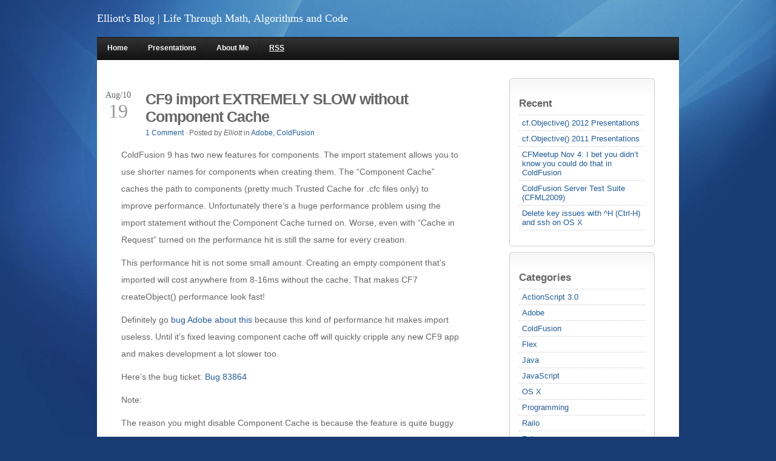

--- FILE ---
content_type: text/html; charset=UTF-8
request_url: https://www.elliottsprehn.com/blog/2010/08/19/cf9-import-extremely-slow-without-component-cache/
body_size: 6377
content:
<!DOCTYPE html PUBLIC "-//W3C//DTD XHTML 1.0 Transitional//EN" "http://www.w3.org/TR/xhtml1/DTD/xhtml1-transitional.dtd">
<html xmlns="http://www.w3.org/1999/xhtml" lang="en-US">

<head profile="http://gmpg.org/xfn/11">
<meta http-equiv="Content-Type" content="text/html; charset=UTF-8" />
<title>CF9 import EXTREMELY SLOW without Component Cache &middot;  Elliott&#039;s Blog</title>
<link rel="stylesheet" href="https://www.elliottsprehn.com/blog/wp-content/themes/jq/style.css" type="text/css" media="screen" />
<link rel="alternate" type="application/rss+xml" title="RSS Feed" href="https://www.elliottsprehn.com/blog/feed/" />
<link rel="pingback" href="https://www.elliottsprehn.com/blog/xmlrpc.php" />
<link rel="shortcut icon" href="https://www.elliottsprehn.com/blog/wp-content/themes/jq/img/icon.png" type="image/png">
<link rel="icon" href="https://www.elliottsprehn.com/blog/wp-content/themes/jq/img/icon.png" type="image/png">
<script type="text/javascript" src="https://www.elliottsprehn.com/blog/wp-content/themes/jq/lib/js/jquery.js"></script>
<script type="text/javascript" src="https://www.elliottsprehn.com/blog/wp-content/themes/jq/lib/js/superfish.js"></script>
<script type="text/javascript" src="https://www.elliottsprehn.com/blog/wp-content/themes/jq/lib/js/supersubs.js"></script>
<script type="text/javascript" src="https://www.elliottsprehn.com/blog/wp-content/themes/jq/lib/js/cookies.js"></script>
<script type="text/javascript" src="https://www.elliottsprehn.com/blog/wp-content/themes/jq/lib/js/fontResizer.js"></script>
<script type="text/javascript" src="https://www.elliottsprehn.com/blog/wp-content/themes/jq/lib/js/theme.js"></script>

<style type="text/css">
</style>
<!--[if IE]>
<style type="text/css">
div.date {float:left; position:static; margin:10px 10px 0 0; padding:0;}
div.preview {margin:15px 0;}
.comment-link {background:none;}
#search-submit {margin: 10px 0 0 0; height: 28px;}
</style>
<![endif]-->
<!-- wp_head -->
<link rel='dns-prefetch' href='//s.w.org' />
<link rel="alternate" type="application/rss+xml" title="Elliott&#039;s Blog &raquo; CF9 import EXTREMELY SLOW without Component Cache Comments Feed" href="https://www.elliottsprehn.com/blog/2010/08/19/cf9-import-extremely-slow-without-component-cache/feed/" />
		<script type="text/javascript">
			window._wpemojiSettings = {"baseUrl":"https:\/\/s.w.org\/images\/core\/emoji\/2\/72x72\/","ext":".png","svgUrl":"https:\/\/s.w.org\/images\/core\/emoji\/2\/svg\/","svgExt":".svg","source":{"concatemoji":"https:\/\/www.elliottsprehn.com\/blog\/wp-includes\/js\/wp-emoji-release.min.js?ver=4.6.1"}};
			!function(a,b,c){function d(a){var c,d,e,f,g,h=b.createElement("canvas"),i=h.getContext&&h.getContext("2d"),j=String.fromCharCode;if(!i||!i.fillText)return!1;switch(i.textBaseline="top",i.font="600 32px Arial",a){case"flag":return i.fillText(j(55356,56806,55356,56826),0,0),!(h.toDataURL().length<3e3)&&(i.clearRect(0,0,h.width,h.height),i.fillText(j(55356,57331,65039,8205,55356,57096),0,0),c=h.toDataURL(),i.clearRect(0,0,h.width,h.height),i.fillText(j(55356,57331,55356,57096),0,0),d=h.toDataURL(),c!==d);case"diversity":return i.fillText(j(55356,57221),0,0),e=i.getImageData(16,16,1,1).data,f=e[0]+","+e[1]+","+e[2]+","+e[3],i.fillText(j(55356,57221,55356,57343),0,0),e=i.getImageData(16,16,1,1).data,g=e[0]+","+e[1]+","+e[2]+","+e[3],f!==g;case"simple":return i.fillText(j(55357,56835),0,0),0!==i.getImageData(16,16,1,1).data[0];case"unicode8":return i.fillText(j(55356,57135),0,0),0!==i.getImageData(16,16,1,1).data[0];case"unicode9":return i.fillText(j(55358,56631),0,0),0!==i.getImageData(16,16,1,1).data[0]}return!1}function e(a){var c=b.createElement("script");c.src=a,c.type="text/javascript",b.getElementsByTagName("head")[0].appendChild(c)}var f,g,h,i;for(i=Array("simple","flag","unicode8","diversity","unicode9"),c.supports={everything:!0,everythingExceptFlag:!0},h=0;h<i.length;h++)c.supports[i[h]]=d(i[h]),c.supports.everything=c.supports.everything&&c.supports[i[h]],"flag"!==i[h]&&(c.supports.everythingExceptFlag=c.supports.everythingExceptFlag&&c.supports[i[h]]);c.supports.everythingExceptFlag=c.supports.everythingExceptFlag&&!c.supports.flag,c.DOMReady=!1,c.readyCallback=function(){c.DOMReady=!0},c.supports.everything||(g=function(){c.readyCallback()},b.addEventListener?(b.addEventListener("DOMContentLoaded",g,!1),a.addEventListener("load",g,!1)):(a.attachEvent("onload",g),b.attachEvent("onreadystatechange",function(){"complete"===b.readyState&&c.readyCallback()})),f=c.source||{},f.concatemoji?e(f.concatemoji):f.wpemoji&&f.twemoji&&(e(f.twemoji),e(f.wpemoji)))}(window,document,window._wpemojiSettings);
		</script>
		<style type="text/css">
img.wp-smiley,
img.emoji {
	display: inline !important;
	border: none !important;
	box-shadow: none !important;
	height: 1em !important;
	width: 1em !important;
	margin: 0 .07em !important;
	vertical-align: -0.1em !important;
	background: none !important;
	padding: 0 !important;
}
</style>
<link rel='https://api.w.org/' href='https://www.elliottsprehn.com/blog/wp-json/' />
<link rel="EditURI" type="application/rsd+xml" title="RSD" href="https://www.elliottsprehn.com/blog/xmlrpc.php?rsd" />
<link rel="wlwmanifest" type="application/wlwmanifest+xml" href="https://www.elliottsprehn.com/blog/wp-includes/wlwmanifest.xml" /> 
<link rel='prev' title='CFUnited 2010 Presentations' href='https://www.elliottsprehn.com/blog/2010/08/05/cfunited-2010-presentations/' />
<link rel='next' title='Adobe CFBuilder Bug Database Mirror' href='https://www.elliottsprehn.com/blog/2010/08/21/adobe-cfbuilder-bug-database-mirror/' />
<meta name="generator" content="WordPress 4.6.1" />
<link rel="canonical" href="https://www.elliottsprehn.com/blog/2010/08/19/cf9-import-extremely-slow-without-component-cache/" />
<link rel='shortlink' href='https://www.elliottsprehn.com/blog/?p=124' />
<link rel="alternate" type="application/json+oembed" href="https://www.elliottsprehn.com/blog/wp-json/oembed/1.0/embed?url=https%3A%2F%2Fwww.elliottsprehn.com%2Fblog%2F2010%2F08%2F19%2Fcf9-import-extremely-slow-without-component-cache%2F" />
<link href='https://www.elliottsprehn.com/blog/wp-content/plugins/easy-google-syntax-highlighter/styles/shCore.css' type='text/css' rel='stylesheet' /><link href='https://www.elliottsprehn.com/blog/wp-content/plugins/easy-google-syntax-highlighter/styles/shThemeDefault.css' type='text/css' rel='stylesheet' id='shTheme'/></head>
<body>
<div id="outline">
<div id="blog-line">
<!-- blog title and tag line -->
<h1><a href="https://www.elliottsprehn.com/blog">Elliott&#039;s Blog</a> | Life Through Math, Algorithms and Code</h1>
</div>
<!-- page navigation -->
<div id="nav" class="clearfix">
<ul class="sf-menu">
<li class="page_item "><a href="https://www.elliottsprehn.com/blog">Home</a></li>
<li class="page_item page-item-13 page_item_has_children"><a href="https://www.elliottsprehn.com/blog/presentations/">Presentations</a>
<ul class='children'>
	<li class="page_item page-item-10"><a href="https://www.elliottsprehn.com/blog/presentations/internals-of-the-adobe-coldfusion-server/">Internals of the Adobe ColdFusion Server</a></li>
	<li class="page_item page-item-12"><a href="https://www.elliottsprehn.com/blog/presentations/i-bet-you-didnt-know-you-could-do-that-with-coldfusion/">I bet you didn&#8217;t know you could do that with ColdFusion</a></li>
	<li class="page_item page-item-14"><a href="https://www.elliottsprehn.com/blog/presentations/frameworks-for-soa-platforms/">Frameworks for SOA Platforms</a></li>
	<li class="page_item page-item-111"><a href="https://www.elliottsprehn.com/blog/presentations/designing-scalable-and-creative-algorithms/">Designing Scalable and Creative Algorithms</a></li>
	<li class="page_item page-item-201"><a href="https://www.elliottsprehn.com/blog/presentations/intro-to-angularjs-javascript-done-right/">Intro to AngularJS, JavaScript Done Right</a></li>
	<li class="page_item page-item-203"><a href="https://www.elliottsprehn.com/blog/presentations/test-driven-development-in-javascript-with-jstd-and-jasmine/">Test Driven Development in JavaScript with JsTD and Jasmine</a></li>
	<li class="page_item page-item-216"><a href="https://www.elliottsprehn.com/blog/presentations/building-high-availability-services/">Building High Availability Services</a></li>
	<li class="page_item page-item-221"><a href="https://www.elliottsprehn.com/blog/presentations/production-ready-javascript/">Production Ready JavaScript</a></li>
	<li class="page_item page-item-226"><a href="https://www.elliottsprehn.com/blog/presentations/1-0-reasons-to-try-angularjs/">1.0 Reasons to Try AngularJS</a></li>
</ul>
</li>
<li class="page_item page-item-2"><a href="https://www.elliottsprehn.com/blog/about/">About Me</a></li>
			
</ul>
<ul id="mail_rss">
<li><a href="https://www.elliottsprehn.com/blog/feed/">RSS</a></li>
</ul>			
</div>
<!-- ending header template -->
<div id="content" class="clearfix">

<div id="right">
<p id="sidebar_hide"><a href="#" id="hide_s">Sidebar &rarr;</a></p>
<div class="clearfix"></div>
<!-- widget -->
		<div id="recent-posts-3" class="widget">		<h4><a href="#" title="Toggle" class="hide_widget">Recent</a></h4>		<ul>
					<li>
				<a href="https://www.elliottsprehn.com/blog/2012/05/26/cf-objective-2012-presentations/">cf.Objective() 2012 Presentations</a>
						</li>
					<li>
				<a href="https://www.elliottsprehn.com/blog/2011/05/16/cf-objective-2011-presentations/">cf.Objective() 2011 Presentations</a>
						</li>
					<li>
				<a href="https://www.elliottsprehn.com/blog/2010/11/01/cfmeetup-nov-4-i-bet-you-didnt-know-you-could-do-that-in-coldfusion/">CFMeetup Nov 4: I bet you didn&#8217;t know you could do that in ColdFusion</a>
						</li>
					<li>
				<a href="https://www.elliottsprehn.com/blog/2010/09/27/coldfusion-server-test-suite-cfml2009/">ColdFusion Server Test Suite (CFML2009)</a>
						</li>
					<li>
				<a href="https://www.elliottsprehn.com/blog/2010/09/18/delete-key-issues-with-h-ctrl-h-and-ssh-on-os-x/">Delete key issues with ^H (Ctrl-H) and ssh on OS X</a>
						</li>
				</ul>
		</div>		<div id="categories-3" class="widget"><h4><a href="#" title="Toggle" class="hide_widget">Categories</a></h4>		<ul>
	<li class="cat-item cat-item-6"><a href="https://www.elliottsprehn.com/blog/category/actionscript-30/" >ActionScript 3.0</a>
</li>
	<li class="cat-item cat-item-7"><a href="https://www.elliottsprehn.com/blog/category/adobe/" >Adobe</a>
</li>
	<li class="cat-item cat-item-9"><a href="https://www.elliottsprehn.com/blog/category/coldfusion/" >ColdFusion</a>
</li>
	<li class="cat-item cat-item-5"><a href="https://www.elliottsprehn.com/blog/category/flex/" >Flex</a>
</li>
	<li class="cat-item cat-item-4"><a href="https://www.elliottsprehn.com/blog/category/java/" >Java</a>
</li>
	<li class="cat-item cat-item-14"><a href="https://www.elliottsprehn.com/blog/category/javascript/" >JavaScript</a>
</li>
	<li class="cat-item cat-item-8"><a href="https://www.elliottsprehn.com/blog/category/os-x/" >OS X</a>
</li>
	<li class="cat-item cat-item-3"><a href="https://www.elliottsprehn.com/blog/category/programming/" >Programming</a>
</li>
	<li class="cat-item cat-item-12"><a href="https://www.elliottsprehn.com/blog/category/railo/" >Railo</a>
</li>
	<li class="cat-item cat-item-2"><a href="https://www.elliottsprehn.com/blog/category/ruby/" >Ruby</a>
</li>
	<li class="cat-item cat-item-13"><a href="https://www.elliottsprehn.com/blog/category/tips/" >Tips</a>
</li>
		</ul>
</div><div id="search-3" class="widget"><h4><a href="#" title="Toggle" class="hide_widget">Search</a></h4><!-- custom search form -->
<div id="searchform" class="clearfix">
	<form method="get" action="https://www.elliottsprehn.com/blog/">
		<input type="text" name="s" id="search" value="Search..." onfocus="if (this.value == 'Search...') {this.value = '';}" onblur="if (this.value == '') {this.value = 'Search...';}" /><input type="submit" id="search-submit" class="submit" name="submit" value="Go" />
	</form>
</div>
</div><div id="archives-4" class="widget"><h4><a href="#" title="Toggle" class="hide_widget">Archive</a></h4>		<ul>
			<li><a href='https://www.elliottsprehn.com/blog/2012/05/'>May 2012</a></li>
	<li><a href='https://www.elliottsprehn.com/blog/2011/05/'>May 2011</a></li>
	<li><a href='https://www.elliottsprehn.com/blog/2010/11/'>November 2010</a></li>
	<li><a href='https://www.elliottsprehn.com/blog/2010/09/'>September 2010</a></li>
	<li><a href='https://www.elliottsprehn.com/blog/2010/08/'>August 2010</a></li>
	<li><a href='https://www.elliottsprehn.com/blog/2010/04/'>April 2010</a></li>
	<li><a href='https://www.elliottsprehn.com/blog/2010/03/'>March 2010</a></li>
	<li><a href='https://www.elliottsprehn.com/blog/2010/02/'>February 2010</a></li>
	<li><a href='https://www.elliottsprehn.com/blog/2009/07/'>July 2009</a></li>
	<li><a href='https://www.elliottsprehn.com/blog/2009/01/'>January 2009</a></li>
	<li><a href='https://www.elliottsprehn.com/blog/2007/08/'>August 2007</a></li>
	<li><a href='https://www.elliottsprehn.com/blog/2007/07/'>July 2007</a></li>
	<li><a href='https://www.elliottsprehn.com/blog/2007/03/'>March 2007</a></li>
	<li><a href='https://www.elliottsprehn.com/blog/2007/02/'>February 2007</a></li>
		</ul>
		</div>     
</div>
<div id="left">
<p id="sidebar_show"><a href="#" id="show_s">&larr; Sidebar</a></p>
<!-- single post -->
<div class="headline clearfix">
<div class="date">
Aug/10<p class="date-month">19</p>
</div>
<h1>CF9 import EXTREMELY SLOW without Component Cache</h1>
<div class="clearfix"></div>
<p class="post_info">         
<a href="https://www.elliottsprehn.com/blog/2010/08/19/cf9-import-extremely-slow-without-component-cache/#comments" class="comment-link info-icon" >1 Comment</a> &middot; Posted by <i>Elliott</i> in <a href="https://www.elliottsprehn.com/blog/category/adobe/" rel="category tag">Adobe</a>, <a href="https://www.elliottsprehn.com/blog/category/coldfusion/" rel="category tag">ColdFusion</a></p>
</div>
<div class="single_content">
<p>ColdFusion 9 has two new features for components. The import statement allows you to use shorter names for components when creating them. The &#8220;Component Cache&#8221; caches the path to components (pretty much Trusted Cache for .cfc files only) to improve performance. Unfortunately there&#8217;s a huge performance problem using the import statement without the Component Cache turned on. Worse, even with &#8220;Cache in Request&#8221; turned on the performance hit is still the same for every creation.</p>
<p>This performance hit is not some small amount. Creating an empty component that&#8217;s imported will cost anywhere from 8-16ms without the cache. That makes CF7 createObject() performance look fast!</p>
<p>Definitely go <a href="http://cfbugs.adobe.com/cfbugreport/flexbugui/cfbugtracker/main.html#bugId=83864">bug Adobe about this</a> because this kind of performance hit makes import useless. Until it&#8217;s fixed leaving component cache off will quickly cripple any new CF9 app and makes development a lot slower too.</p>
<p>Here&#8217;s the bug ticket: <a href="http://www.elliottsprehn.com/cfbugs/bugs/83864">Bug 83864</a></p>
<p>Note:</p>
<p>The reason you might disable Component Cache is because the feature is quite buggy and has a tendency to resolve components to the wrong locations between applications that use application specific mappings. Meaning that most shared hosts will probably need to leave this off. That means that object creation performance is going to be terrible on shared hosts if you use import and don&#8217;t qualify your components, and qualifying them and still using import rather defeats the purpose.</p>
<div class="clearfix"></div>
<p class="tag_info">No tags</p>
<!-- You can start editing here. -->
<h2 id="comment-header">1 comment</h2>
<div id="comments_box">
<ul>   <li class="pingback even thread-even depth-1 clearfix" id="comment-16467">

         
      
      <p class="comment-details"><a href="https://www.elliottsprehn.com/blog/2010/08/19/cf9-import-extremely-slow-without-component-cache/#comment-16467"><em><a href='http://topsy.com/www.elliottsprehn.com/blog/2010/08/19/cf9-import-extremely-slow-without-component-cache/?utm_source=pingback&#038;utm_campaign=L2' rel='external nofollow' class='url'>Tweets that mention CF9 import EXTREMELY SLOW without Component Cache - Elliott's Development Blog -- Topsy.com</a></em></a> &middot; August 22, 2010 at 5:07 pm</p>

            		<div class="comment-text">
                    		<p>[&#8230;] This post was mentioned on Twitter by Dave Shuck, Aaron Longnion. Aaron Longnion said: RT @dshuck: interesting note on the performance hit of CF9&#039;s import when not using component cache. <a href="http://bit.ly/b8R86q" rel="nofollow">http://bit.ly/b8R86q</a> #coldfusion [&#8230;]</p>
            		</div>

		<p class="comment-reply"><a rel='nofollow' class='comment-reply-link' href='https://www.elliottsprehn.com/blog/2010/08/19/cf9-import-extremely-slow-without-component-cache/?replytocom=16467#respond' onclick='return addComment.moveForm( "comment-16467", "16467", "respond", "124" )' aria-label='Reply to Tweets that mention CF9 import EXTREMELY SLOW without Component Cache - Elliott&#039;s Development Blog -- Topsy.com'>Reply</a></p></li><!-- #comment-## -->
</ul>
</div>
 
<!-- comment form -->

<div id="respond">

<h2>Leave a Reply</h2>

<div class="cancel-comment-reply">
	<a rel="nofollow" id="cancel-comment-reply-link" href="/blog/2010/08/19/cf9-import-extremely-slow-without-component-cache/#respond" style="display:none;">Click here to cancel reply.</a></div>


<form action="https://www.elliottsprehn.com/blog/wp-comments-post.php" method="post" id="commentform">


<label for="author">Name*</label>
<input type="text" name="author" id="author" class="text" value="" size="22" tabindex="1" aria-required='true' />

<label for="email">Mail* (will not be published) </label>
<input type="text" name="email" id="email" class="text" value="" size="22" tabindex="2" aria-required='true' />

<label for="url">Website</label>
<input type="text" name="url" id="url" class="text" value="" size="22" tabindex="3" />



<!--<p><small><strong>XHTML:</strong> You can use these tags: <code>&lt;a href=&quot;&quot; title=&quot;&quot;&gt; &lt;abbr title=&quot;&quot;&gt; &lt;acronym title=&quot;&quot;&gt; &lt;b&gt; &lt;blockquote cite=&quot;&quot;&gt; &lt;cite&gt; &lt;code&gt; &lt;del datetime=&quot;&quot;&gt; &lt;em&gt; &lt;i&gt; &lt;q cite=&quot;&quot;&gt; &lt;s&gt; &lt;strike&gt; &lt;strong&gt; </code></small></p>-->

<label for="message">Your Comment</label>
<p><textarea name="comment" id="comment" cols="58" rows="10" tabindex="4"></textarea></p>

<input name="submit" type="submit" id="submit" class="submit" tabindex="5" value="Submit Comment" />
<input type='hidden' name='comment_post_ID' value='124' id='comment_post_ID' />
<input type='hidden' name='comment_parent' id='comment_parent' value='0' />

<p style="display:none;"><input type="text" name="nxts" value="1768555202" /><input type="text" name="nxts_signed" value="d9d9a1b56647847ca507be14becca446bfe8b415" /><input type="text" name="ee9037300" value="c575c63c85997c9f5a" /><input type="text" name="41005dbe95" value="" /></p>
</form>

</div>

<p class="previous-posts"><< <a href="https://www.elliottsprehn.com/blog/2010/08/21/adobe-cfbuilder-bug-database-mirror/" rel="next">Adobe CFBuilder Bug Database Mirror</a></p>
<p class="next-posts"><a href="https://www.elliottsprehn.com/blog/2010/08/05/cfunited-2010-presentations/" rel="prev">CFUnited 2010 Presentations</a> >></p>
</div>
</div>
</div>
<!-- footer template -->
<div id="appendix" class="clearfix">
<div class="app_widget">
<!-- sidebar_bottom_left -->
<div class="widget">
<h4><a href="#" title="Toggle" class="hide_widget">Find it!</a></h4>
<!-- custom search form -->
<div id="searchform" class="clearfix">
	<form method="get" action="https://www.elliottsprehn.com/blog/">
		<input type="text" name="s" id="search" value="Search..." onfocus="if (this.value == 'Search...') {this.value = '';}" onblur="if (this.value == '') {this.value = 'Search...';}" /><input type="submit" id="search-submit" class="submit" name="submit" value="Go" />
	</form>
</div>
</div>
<p class="wp-bookmark"><a class="wp-logo" href="http://wordpress.org"><img src="https://www.elliottsprehn.com/blog/wp-content/themes/jq/img/wordpress-logo.png" alt="WordPress"/></a></p>
<div id="credits">Theme Design by <a href="http://devolux.nh2.me"><strong>devolux.nh2.me</strong></a></div>
</div>
<div class="app_widget">
<!-- sidebar_bottom_middle -->
<div id="tag_cloud" class="widget">
<h4><a href="#" title="Toggle" class="hide_widget">Tag Cloud</a></h4>
<div></div>
</div>
</div>
<div class="app_widget">
<!-- sidebar_bottom_right -->
<div  id="archives" class="widget">
<h4><a href="#" title="Toggle" class="hide_widget">Archives</a></h4>
<ul>	<li><a href='https://www.elliottsprehn.com/blog/2012/05/'>May 2012</a></li>
	<li><a href='https://www.elliottsprehn.com/blog/2011/05/'>May 2011</a></li>
	<li><a href='https://www.elliottsprehn.com/blog/2010/11/'>November 2010</a></li>
	<li><a href='https://www.elliottsprehn.com/blog/2010/09/'>September 2010</a></li>
	<li><a href='https://www.elliottsprehn.com/blog/2010/08/'>August 2010</a></li>
	<li><a href='https://www.elliottsprehn.com/blog/2010/04/'>April 2010</a></li>
	<li><a href='https://www.elliottsprehn.com/blog/2010/03/'>March 2010</a></li>
	<li><a href='https://www.elliottsprehn.com/blog/2010/02/'>February 2010</a></li>
	<li><a href='https://www.elliottsprehn.com/blog/2009/07/'>July 2009</a></li>
	<li><a href='https://www.elliottsprehn.com/blog/2009/01/'>January 2009</a></li>
	<li><a href='https://www.elliottsprehn.com/blog/2007/08/'>August 2007</a></li>
	<li><a href='https://www.elliottsprehn.com/blog/2007/07/'>July 2007</a></li>
</ul>
</div>
<a id="totop" href="#">To top</a>
</div>
</div>
</div>
<!-- wp_footer -->
<script type='text/javascript' src='https://www.elliottsprehn.com/blog/wp-content/plugins/easy-google-syntax-highlighter/scripts/shCore.js'></script>
<script type='text/javascript' src='https://www.elliottsprehn.com/blog/wp-content/plugins/easy-google-syntax-highlighter/scripts/shBrushAS3.js'></script>
<script type='text/javascript' src='https://www.elliottsprehn.com/blog/wp-content/plugins/easy-google-syntax-highlighter/scripts/shBrushBash.js'></script>
<script type='text/javascript' src='https://www.elliottsprehn.com/blog/wp-content/plugins/easy-google-syntax-highlighter/scripts/shBrushColdFusion.js'></script>
<script type='text/javascript' src='https://www.elliottsprehn.com/blog/wp-content/plugins/easy-google-syntax-highlighter/scripts/shBrushJScript.js'></script>
<script type='text/javascript' src='https://www.elliottsprehn.com/blog/wp-content/plugins/easy-google-syntax-highlighter/scripts/shBrushJava.js'></script>
<script type='text/javascript' src='https://www.elliottsprehn.com/blog/wp-content/plugins/easy-google-syntax-highlighter/scripts/shBrushPlain.js'></script>
<script type='text/javascript' src='https://www.elliottsprehn.com/blog/wp-content/plugins/easy-google-syntax-highlighter/scripts/shBrushRuby.js'></script>
<script type='text/javascript' src='https://www.elliottsprehn.com/blog/wp-content/plugins/easy-google-syntax-highlighter/scripts/shBrushXml.js'></script>
<script type='text/javascript'>
SyntaxHighlighter.config.strings.alert = 'SyntaxHighlighter\\n\\n';
SyntaxHighlighter.config.clipboardSwf = 'https://www.elliottsprehn.com/blog/wp-content/plugins/easy-google-syntax-highlighter/scripts/clipboard.swf';
SyntaxHighlighter.all();</ScripT>
<script type='text/javascript' src='https://www.elliottsprehn.com/blog/wp-includes/js/comment-reply.min.js?ver=4.6.1'></script>
<script type='text/javascript' src='https://www.elliottsprehn.com/blog/wp-includes/js/wp-embed.min.js?ver=4.6.1'></script>
</body>
</html>


--- FILE ---
content_type: text/css
request_url: https://www.elliottsprehn.com/blog/wp-content/themes/jq/style.css
body_size: 3541
content:
/*   
Theme Name:jQ
Theme URI:http://devolux.nh2.me/jq
Description:jQ comprises a whole stack of jQuery functions as well as a practical theme options page. The design is clean and solid, valid CSS and XHTML. Features: threaded comments, drop-down navigation, different styles and more. 
Author:Devolux
Author URI:http://devolux.nh2.me/
Version:3.4
Tags:two-columns, fixed-width, theme-options, threaded-comments, custom-colors, white, dark, blue
.
Released under the <a href="http://www.opensource.org/licenses/gpl-license.php">GPL</a>.
.
*/

/*       ###############################
         BASIC TAGS
         ############################### */

* {margin:0; padding:0;}
body {font-family: Helvetica; font-size: 10px; color:#666; background:url(img/bg-blue-s.jpg) top center no-repeat #193c74;}
h1, h2, h3, h4, h5, h6 {margin:10px 0 0 0;}
p {margin:0px 0px 20px 0px;}
a {outline:none; text-decoration:none; color:#8a8a8a;}
a:hover {color:#215c97;}
a img {border:none;}

/*       ###############################
         BASIC LAYOUT
         ############################### */

div#outline {width:960px; margin:0 auto;}

div#nav {position:relative; z-index:2; width:960px; height:38px; background:url(img/nav.png);}
div#content {background:#fff; clear:both; z-index:1; width:880px; padding:20px 40px 0 40px;}

div#left {width:560px; line-height:2.0; float:left; padding:0 20px 10px 0;}
div#right {width:240px; float:right; padding:0 0 10px 20px;}

p#toggle-all {float:right; width:100px; margin: 2px 0 0 0;}
p#sidebar_hide {float:right; width:100px; font:14px bold Verdana, sans-serif; margin: 4px 0 0 0;}
p#sidebar_show {float:right; font:14px bold Verdana, sans-serif; margin: 4px 0 0 0;}

div.headline {margin:20px 0 0 20px;}
div.excerpt {padding:0 0 10px 0; border-bottom:dotted 1px #ccc; margin:0 0 0 20px;}
div.post-single {margin:0 0 20px 0;}

div.preview {float:right; background:url(img/preview.png) no-repeat; margin:15px 0 0 0;}
div.preview a {display:block; width:20px; height:20px; color:#ccc !important; font:normal 14px Verdana, serif;}

div.date {position:absolute; width:60px; height:60px; padding:10px 0; margin:0 0 0 -80px; background:#fff; -moz-border-radius:5px;-webkit-border-radius: 5px;}

div.single_content {clear:both; margin:0 0 50px 0px;}

div#appendix {clear:both; background:#fff; width:930px; padding:30px 30px 30px 0px; margin:0 0 50px 0;}
div.app_widget {float:left; width:280px; padding:0px 0px 0px 30px;}
div#appendix div.widget {padding:20px 0 0 0;}

/*       ###############################
         NAVIGATION
         ############################### */

div#nav ul {float:left; list-style:none;}

div#nav li {float:left;}
div#nav li a {display:block; margin:0; padding:11px 16px 10px 16px; color:#f5f5f5; text-decoration:none; font:bold 12px Helvetica, sans-serif; border-left:1px solid #222;}
div#nav li a:hover {background:#111; color:#215c97;}

ul#mail_rss a {text-decoration:underline !important;}

/*       ###############################
         WIDGETS
         ############################### */

.widget {border:1px solid #ccc; padding:25px 15px !important; margin:10px 0; -moz-border-radius:5px;-webkit-border-radius: 5px; background:url(img/bg-form-text.gif) repeat-x left top;}
div.widget h4 {border-bottom:1px dotted #ccc; font:bold 120% Helvetica, sans-serif;}

div#right, div#appendix {font-size:120%;}
div#right ul, div#appendix ul {list-style:none; padding:0;}

div.widget h4 {font-size:130%; margin:0; padding:0 0 3px 0;}
div.widget h4 .hide_widget {color:#666;font: bold 110% Helvetica, sans-serif;}
div.widget a {display:block; padding:5px 0px; font:normal 110% Helvetica, sans-serif; color:#215c97;}
div.widget a:hover {color:#666; text-decoration:underline;}
div.widget li {padding:0 0 0 5px; margin:0; border-bottom:1px dotted #ccc;}
div.widget li li {padding:0 0 0 20px; margin:0; background:none; border-top:none; border-bottom:none;}

div#tag_cloud a {display:inline;}
div#tag_cloud {min-height:130px;}
div#archives {min-height:130px;}

.textwidget, .textwidget a {font: italic 120% Georgia, serif !important;}
.textwidget p {margin: 0; padding: 0;}

/*calendar*/
table#wp-calendar {margin:0 0 10px 0; border-collapse:collapse; text-align:center; font-size:14px;}
table#wp-calendar a {font:normal 14px Verdana;}
table#wp-calendar caption {padding:0 0 5px 0;}
table#wp-calendar th {font:bold 14px Verdana;}
table#wp-calendar th, td {width:30px; height:30px;}

/*       ###############################
         TEXT
         ############################### */

div#blog-line h1 a {font:normal 60px Georgia, serif; color:#fff;}
div#blog-line h1 {font:38px Georgia, serif; padding:20px 0; margin:0; color:#fff; letter-spacing:-2px;}

div#left {font-size:120%;}
div#left a {color:#215c97;}
div#left a:hover {color:#ccc; text-decoration:underline;}
div#left h1 {float:left; font:bold 210% Helvetica, sans-serif; width:450px; letter-spacing:-1px;}
div#left h1.page_headline {margin:10px 0; font:bold 26px Helvetica, sans-serif; color:#215c97;}
div#left h1 a {color:#666; display:block;}
div#left h1 a:hover {color:#215c97; text-decoration:none;}
div#left h2 {font:bold 150% Georgia, serif; margin:0 0 10px 0;}
div#left h2.archive-title {margin:10px 0 0 20px; font:bold 26px Helvetica, sans-serif; color:#215c97;}
div#left h3 {font:italic 120% Georgia, serif; margin:0 0 5px 0;}
div#left ul, ol {margin:0 0 20px 20px;}

div.excerpt {font-size:120%;}
div.single_content {font-size:120%;}

p#font-resize a {display:inline; font:18px bold Verdana, sans-serif; padding:0px 5px;}
p#toggle-all a {display:block; width:80px; height:20px; padding:0 0 0 30px !important; font:12px bold Verdana, sans-serif;}
a.show-all {background:url(img/toggle.png) no-repeat;}
a.hide-all {background:url(img/toggle.png) 0px -20px no-repeat;}

p.previous-posts {margin:20px 0 0 0; float:left; font:normal 130% Verdana;}
p.next-posts {margin:20px 0 0 0; float:right; font:normal 130% Verdana;}
.page-numbers {font:normal 120% Helvetica, sans-serif; padding:3px 1px;}
div.date {font:normal 14px Georgia; text-align:center; color:#666;}
p.date-month {margin:2px 0 15px 0; color:#999; font:normal 32px Georgia;}

p.post_info {}
p.post_info_slide {font-size:14px;}
p.tag_info {margin:0 0 10px 0; font: italic 100% Helvetica, sans-serif;}
p.offset {margin:5px 0;}

p.wp-bookmark {margin:0;}
.wp-logo {float:left;}
div#credits {margin:0 0 0 65px; padding:5px 10px; height:46px; border:1px solid #ccc; -moz-border-radius:10px;-webkit-border-radius: 10px; font:120% normal Georgia, serif; background:url(img/bg-form-text.gif) repeat-x left top;}
a#totop {float:right; font:bold 120% Verdana, sans-serif;}
 
.clear {clear:both;}

code {font:normal 120% Courier, serif;}

/*      ##################################
           COMMENTS
        ################################## */

div#comments_box {margin: 0 0 20px 0; border-top: 1px solid #ccc;border-left: 1px solid #ccc;border-right: 1px solid #ccc;}
div#comments_box ul {margin:0 !important;}
div#respond {padding:10px 20px; border-bottom:1px solid #ccc;}
ul.children {margin:0 !important;}
li.comment, li.pingback {padding:20px; border-bottom:1px solid #ccc; list-style: none;}
li.depth-2, li-depth-3 {margin: 0 0 10px 0;}
ul.children li.comment {border: 1px solid #ccc;}
.comment-details {font:normal 130% Georgia, serif;}
.avatar {float:left; margin:0 20px 0 0; border:5px solid #f1f1f1;}
.comment-text {margin:50px 0 0 0;}
.comment-author-admin {background: #f9fbc1; padding: 10px !important;}
.bypostauthor {background: #dfe3f3; padding: 10px !important;}
.comment-reply {text-align:right; margin:0 5px 10px 0; font: italic 100% Georgia, serif;}

h2#comment-header {margin:40px 0 10px 0 !important; padding:0 0 5px 0;}

/*        ##################################
           FORMS
        ################################## */

label {display:block; margin:0 0 5px 0;}
.text {width:350px; margin:0 0 10px 0; padding:5px; background:url(img/bg-form-text.gif) repeat-x left top #fff; border:1px solid #ccc;}
textarea {width:450px; height:150px; margin:0; padding:5px; background:url(img/bg-form-text.gif) repeat-x left top #fff; border:1px solid #ccc; -moz-border-radius:5px;}
.submit {width:auto; padding:5px 20px; margin:5px 0; color:#fff; background:#333; border:1px solid #333; -moz-border-radius:5px;-webkit-border-radius: 5px;}
input {-moz-border-radius:5px;-webkit-border-radius: 5px; margin:0 5px 0 0;}

/*        ##################################
           SEARCHFORM
        ################################## */

input#search {width:150px; padding:5px; background:url(img/bg-form-text.gif) repeat-x left top; border:1px solid #ccc;}
#search-submit {padding:5px; color:#fff; background:#333; border:none;}
div#left div#searchform {padding: 0 0 0 20px;}
p.not-found {padding: 0 0 0 20px; margin:0;}

/*        ##################################
           WORDPRESS CSS
        ################################## */

img.alignright {float:right; margin:0 0 30px 30px;}
img.alignleft {float:left; margin:0 50px 30px 0;}
img.aligncenter {display:block; margin-left:auto; margin-right:auto;}
a img.alignright {float:right; margin:0 0 30px 30px;}
a img.alignleft {float:left; margin:0 50px 30px 0;}
a img.aligncenter {display:block; margin-left:auto; margin-right:auto;}

.aligncenter, div.aligncenter {display:block; margin-left:auto; margin-right:auto;}
.alignleft {float:left;}
.alignright {float:right;}

.wp-caption {border:1px solid #ddd; text-align:center; background-color:#f3f3f3; padding-top:4px; margin:10px;}
.wp-caption img {margin:0;padding:0;border:0 none;}
.wp-caption p.wp-caption-text {font-size:110%; line-height:17px; padding:0 4px 5px; margin:0;}

/*        ##################################
           SUPERFISH
        ################################## */

/*** ESSENTIAL STYLES ***/
.sf-menu, .sf-menu * {margin:0;padding:0;list-style:none;}
.sf-menu {line-height:1.0;}
.sf-menu ul {position:absolute;top:-999em;width:10em; /* left offset of submenus need to match (see below) */}
.sf-menu ul li {width:100%;margin:0 !important;}
.sf-menu ul ul li{margin:0 !important;}
.sf-menu li:hover {visibility:inherit; /* fixes IE7 'sticky bug' */}
.sf-menu li {float:left;position:relative;}
.sf-menu a {display:block;position:relative;}
.sf-menu li:hover ul,.sf-menu li.sfHover ul {left:0;top:38px; /* match top ul list item height */ z-index:1000;}
ul.sf-menu li:hover li ul, ul.sf-menu li.sfHover li ul {top:-999em;}
ul.sf-menu li li:hover ul, ul.sf-menu li li.sfHover ul {left:10em; /* match ul width */ top:0;}
ul.sf-menu li li:hover li ul, ul.sf-menu li li.sfHover li ul {top:-999em;}
ul.sf-menu li li li:hover ul, ul.sf-menu li li li.sfHover ul {left:10em; /* match ul width */ top:0;}

/*** CUSTOM STYLES ***/
.sf-menu li ul {background:#222;border:1px solid #000;border-top:none;opacity:0.9;-moz-opacity:0.9;filter:alpha(opacity=90);}
.sf-menu li li ul, .sf-menu li li li ul {background:#222;border:1px solid #000;border-top:none;opacity:1.0;-moz-opacity:1.0;filter:alpha(opacity=100);}

/*        ##################################
          SLIDESHOW
          ################################## */

h1.slide_header {font-size: 32px !important; margin: 0 !important;}
#slideshow {margin:0 0 0 20px; width:540px; height:175px; position:relative; background:url(img/bg-form-text.gif) repeat-x left top; border: 1px solid #ccc; -moz-border-radius:5px;-webkit-border-radius: 5px; overflow:hidden;}
#slideshow #slidesContainer {margin:0 auto; padding:20px 0 10px 0; width:460px; height:175px; overflow:auto; /* allow scrollbar */ position:relative;}
#slideshow #slidesContainer .slide {margin:0 auto; width:440px; /* reduce by 20 pixels of #slidesContainer to avoid horizontal scroll */ height:175px;}

.control {display:block;width:30px;height:175px;text-indent:-10000px;position:absolute;cursor:pointer;}
#leftControl {top:0;left:0;background:#ccc;background:url(img/slide_left.png) no-repeat center;}
#rightControl {top:0;right:0;background:url(img/slide_right.png) no-repeat center;}

/*       ###############################
         CLEARFIX
         ############################### */

.clearfix:after {content:"."; display:block; clear:both; visibility:hidden; line-height:0; height:0;}
.clearfix {display:inline-block;}
html[xmlns] .clearfix {display:block;}
* html .clearfix {height:1%;}
.clear {clear:both;}

#sidebar_hide, #sidebar_show, .sf-menu .page_item .children, #slideshow, .wp-bookmark, #credits { display: none !important; border: 1px solid red; }
#blog-line h1 a, #blog-line h1 { font-size: 18px !important; letter-spacing: normal !important; }
.date { margin-left: -55px !important; }
.headline h1, .headline .post_info { padding-left: 20px !important; }

.comment-text { margin-top: 10px !important; } 
p { margin: 0 0 10px 0 !important; } 
